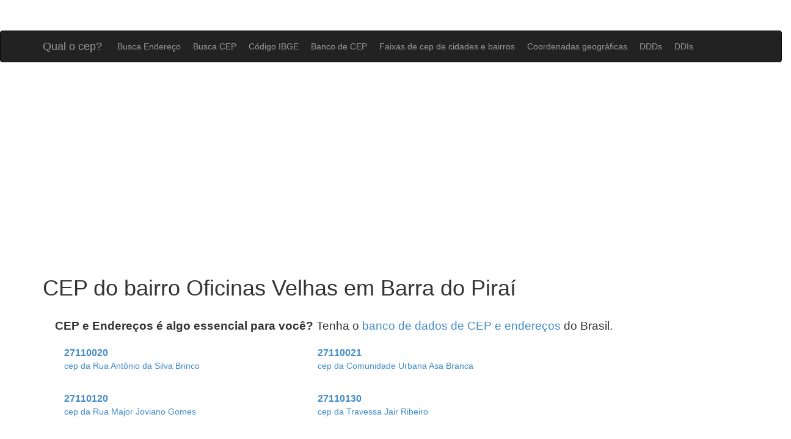

--- FILE ---
content_type: text/html; charset=UTF8
request_url: https://www.qualocep.com/cep/rj/barra-do-pirai/oficinas-velhas/
body_size: 21928
content:
<!DOCTYPE html>
<html lang="pt">

<head>

<title>Qual o cep do bairro Oficinas Velhas em Barra do Piraí</title>

        <meta http-equiv="Content-Type" content="text/html; charset=utf-8">
	<meta http-equiv="Content-Language" content="pt-br">
    <meta name="viewport" content="width=device-width, initial-scale=1.0">
    <meta name="description" content="Busca pelo cep do bairro Oficinas Velhas em Barra do Piraí">
    
    <!-- Bootstrap core CSS -->
    <!-- <link href="/css/bootstrap.css" rel="stylesheet"> -->
    <link href="/css/bootstrap.min.css" rel="stylesheet">
    

    <!-- Custom CSS for the 'Heroic Features' Template -->
    <link href="/css/heroic-features.css" rel="stylesheet">

    <link href='https://fonts.googleapis.com/css?family=Open+Sans:400,800italic' rel='stylesheet' type='text/css'>

    <!-- facebook share image -->
    <meta property="og:image" content="https://www.qualocep.com/images/logo.png" />

    <!-- adsense -->
            <script data-ad-client="ca-pub-4753052875267211" async src="https://pagead2.googlesyndication.com/pagead/js/adsbygoogle.js"></script>
    
    <!-- <script async src="//js.adireto.com/adireto.js?id=4169577370"></script> -->     
</head>

<body>

   <nav class="navbar navbar-expand-lg navbar-light bg-dark navbar-inverse" role="navigation">
        <div class="container">
            <div class="navbar-header">
                <button type="button" class="navbar-toggle" data-toggle="collapse" data-target=".navbar-ex1-collapse" onclick="navMenu()">
                    <span class="sr-only">Toggle navigation</span>
                    <span class="icon-bar"></span>
                    <span class="icon-bar"></span>
                    <span class="icon-bar"></span>
                </button>
                <a class="navbar-brand" href="/">Qual o cep?</a>
            </div>

            <!-- Collect the nav links, forms, and other content for toggling -->
            <div class="collapse navbar-collapse navbar-ex1-collapse" id="myTopnav">
                <ul class="nav navbar-nav">
                    <li><a href="/busca-endereco">Busca Endereço</a>
                    </li>
                    <li><a href="/busca-cep">Busca CEP</a>
                    </li>
                    <li><a href="/codigo-ibge">Código IBGE</a>
                    </li>
                    <li><a href="/base-de-cep">Banco de CEP</a>
                    </li>
                    <li><a href="/faixa-cep-cidades-bairros">Faixas de cep de cidades e bairros</a>
                    </li>
                    <li><a href="/coordenadas-geograficas-latitude-longitude">Coordenadas geográficas</a>
                    </li>
                    <li><a href="/ddd">DDDs</a>
                    </li>
                    <li><a href="/ddi">DDIs</a>
                    </li>
                </ul>
            </div>
            <!-- /.navbar-collapse -->
        </div>
        <!-- /.container -->
    </nav>
<div class="text-center"><div class="row text-center" style="padding:15px 0px;">
	<!-- qualocep_responsive_2 -->
	<ins class="adsbygoogle"
	     style="display:block"
	     data-ad-client="ca-pub-4753052875267211"
	     data-ad-slot="3394069448"
	     data-ad-format="auto"></ins>
	<script>
	(adsbygoogle = window.adsbygoogle || []).push({});
	</script>
</div></div>
<script>

function navMenu() {
  var x = document.getElementById("myTopnav");
  const baseClass = "collapse navbar-collapse navbar-ex1-collapse";
  if (x.className === baseClass) {
    x.className = "";
  } else {
    x.className = baseClass;
  }
} 

</script>
    <div class="container">

            

<!-- <div class="row jumbotron hidden-sm">

    <div class="col-xs-12 ">

        <div class="col-sm-12" style="text-align:center;">
            <p>
                <a href="/base-de-cep/" class="btn btn-danger btn-large btn-responsive" style="margin-bottom:10px;">DOWNLOAD DA BASE DE CEP E CÓDIGO IBGE</a><br>
                <a href="/ddd-cidades-ddi-paises/" class="btn btn-danger btn-large btn-responsive">TABELA / LISTA DE DDDs E DDDIs</a>
            </p>
            
        </div>
    </div>

</div> -->

            <h1>CEP do bairro Oficinas Velhas em Barra do Piraí</h1>            
            <script data-cfasync="false" type="text/javascript" id="clever-core">
                                    /* <![CDATA[ */
                                    (function (document, window) {
                                        var a, c = document.createElement("script"), f = window.frameElement;

                                        c.id = "CleverCoreLoader41424";
                                        c.src = "https://scripts.cleverwebserver.com/3d25d97d74b25fda24861545538d0475.js";

                                        c.async = !0;
                                        c.type = "text/javascript";
                                        c.setAttribute("data-target", window.name || (f && f.getAttribute("id")));
                                        c.setAttribute("data-callback", "put-your-callback-macro-here");

                                        try {
                                            a = parent.document.getElementsByTagName("script")[0] || document.getElementsByTagName("script")[0];
                                        } catch (e) {
                                            a = !1;
                                        }

                                        a || (a = document.getElementsByTagName("head")[0] || document.getElementsByTagName("body")[0]);
                                        a.parentNode.insertBefore(c, a);
                                    })(document, window);
                                    /* ]]> */
                                </script> 
                            <div class="clever-core-ads-offerwall"></div>
                <div class='mensagem-base'><strong>CEP e Endereços é algo essencial para você?</strong> Tenha o <a href='http://www.qualocep.com/base-de-cep/'>banco de dados de CEP e endereços</a> do Brasil.</div>
          
                <ul class="col-lg-12" style="list-style-type:none;">
                <li class='Heading-C' style='float:left; width:375px; height:75px; margin:0px 20px;'><span style='font-size:16px;'><a href='/busca-cep/27110020/'><strong>27110020</strong></a></span><br><a href='/busca-cep/27110020/'>cep da Rua Antônio da Silva Brinco </a></li><li class='Heading-C' style='float:left; width:375px; height:75px; margin:0px 20px;'><span style='font-size:16px;'><a href='/busca-cep/27110021/'><strong>27110021</strong></a></span><br><a href='/busca-cep/27110021/'>cep da Comunidade Urbana Asa Branca </a></li><li class='Heading-C' style='float:left; width:375px; height:75px; margin:0px 20px;'><span style='font-size:16px;'><a href='/busca-cep/27110120/'><strong>27110120</strong></a></span><br><a href='/busca-cep/27110120/'>cep da Rua Major Joviano Gomes </a></li><li class='Heading-C' style='float:left; width:375px; height:75px; margin:0px 20px;'><span style='font-size:16px;'><a href='/busca-cep/27110130/'><strong>27110130</strong></a></span><br><a href='/busca-cep/27110130/'>cep da Travessa Jair Ribeiro </a></li><li class='Heading-C' style='float:left; width:375px; height:75px; margin:0px 20px;'><span style='font-size:16px;'><a href='/busca-cep/27110140/'><strong>27110140</strong></a></span><br><a href='/busca-cep/27110140/'>cep da Travessa Nossa Senhora Aparecida </a></li><li class='Heading-C' style='float:left; width:375px; height:75px; margin:0px 20px;'><span style='font-size:16px;'><a href='/busca-cep/27110150/'><strong>27110150</strong></a></span><br><a href='/busca-cep/27110150/'>cep da Rua Adácio Cândido de Matos </a></li><li class='Heading-C' style='float:left; width:375px; height:75px; margin:0px 20px;'><span style='font-size:16px;'><a href='/busca-cep/27110153/'><strong>27110153</strong></a></span><br><a href='/busca-cep/27110153/'>cep da Rua Projetada A </a></li><li class='Heading-C' style='float:left; width:375px; height:75px; margin:0px 20px;'><span style='font-size:16px;'><a href='/busca-cep/27110160/'><strong>27110160</strong></a></span><br><a href='/busca-cep/27110160/'>cep da Travessa Olavo Lemos Simões </a></li><li class='Heading-C' style='float:left; width:375px; height:75px; margin:0px 20px;'><span style='font-size:16px;'><a href='/busca-cep/27110170/'><strong>27110170</strong></a></span><br><a href='/busca-cep/27110170/'>cep da Travessa Ari Teixeira </a></li><li class='Heading-C' style='float:left; width:375px; height:75px; margin:0px 20px;'><span style='font-size:16px;'><a href='/busca-cep/27110180/'><strong>27110180</strong></a></span><br><a href='/busca-cep/27110180/'>cep da Travessa Ivete Siqueira da Costa </a></li><li class='Heading-C' style='float:left; width:375px; height:75px; margin:0px 20px;'><span style='font-size:16px;'><a href='/busca-cep/27110200/'><strong>27110200</strong></a></span><br><a href='/busca-cep/27110200/'>cep da Travessa Comissário Quirino Ortolani </a></li><li class='Heading-C' style='float:left; width:375px; height:75px; margin:0px 20px;'><span style='font-size:16px;'><a href='/busca-cep/27110210/'><strong>27110210</strong></a></span><br><a href='/busca-cep/27110210/'>cep da Travessa Alexandre Jorge </a></li><li class='Heading-C' style='float:left; width:375px; height:75px; margin:0px 20px;'><span style='font-size:16px;'><a href='/busca-cep/27110220/'><strong>27110220</strong></a></span><br><a href='/busca-cep/27110220/'>cep da Rua São Francisco de Assis </a></li><li class='Heading-C' style='float:left; width:375px; height:75px; margin:0px 20px;'><span style='font-size:16px;'><a href='/busca-cep/27110230/'><strong>27110230</strong></a></span><br><a href='/busca-cep/27110230/'>cep da Rua Félix Moreira Leite </a></li><li class='Heading-C' style='float:left; width:375px; height:75px; margin:0px 20px;'><span style='font-size:16px;'><a href='/busca-cep/27110240/'><strong>27110240</strong></a></span><br><a href='/busca-cep/27110240/'>cep da Rua Andrelina Pereira da Silva </a></li><li class='Heading-C' style='float:left; width:375px; height:75px; margin:0px 20px;'><span style='font-size:16px;'><a href='/busca-cep/27110250/'><strong>27110250</strong></a></span><br><a href='/busca-cep/27110250/'>cep da Rua Antenor Barbosa Rego </a></li><li class='Heading-C' style='float:left; width:375px; height:75px; margin:0px 20px;'><span style='font-size:16px;'><a href='/busca-cep/27110270/'><strong>27110270</strong></a></span><br><a href='/busca-cep/27110270/'>cep da Travessa Eduardo Willim Syn </a></li><li class='Heading-C' style='float:left; width:375px; height:75px; margin:0px 20px;'><span style='font-size:16px;'><a href='/busca-cep/27110280/'><strong>27110280</strong></a></span><br><a href='/busca-cep/27110280/'>cep da Travessa João Herculano Patrício </a></li><li class='Heading-C' style='float:left; width:375px; height:75px; margin:0px 20px;'><span style='font-size:16px;'><a href='/busca-cep/27110290/'><strong>27110290</strong></a></span><br><a href='/busca-cep/27110290/'>cep da Travessa Joaquim Sampaio </a></li><li class='Heading-C' style='float:left; width:375px; height:75px; margin:0px 20px;'><span style='font-size:16px;'><a href='/busca-cep/27110310/'><strong>27110310</strong></a></span><br><a href='/busca-cep/27110310/'>cep da Rua Doutor Ernane da Silva Pereira </a></li><li class='Heading-C' style='float:left; width:375px; height:75px; margin:0px 20px;'><span style='font-size:16px;'><a href='/busca-cep/27110320/'><strong>27110320</strong></a></span><br><a href='/busca-cep/27110320/'>cep da Travessa Doutor Ernane da Silva Pereira </a></li><li class='Heading-C' style='float:left; width:375px; height:75px; margin:0px 20px;'><span style='font-size:16px;'><a href='/busca-cep/27110390/'><strong>27110390</strong></a></span><br><a href='/busca-cep/27110390/'>cep da Travessa Macaé </a></li><li class='Heading-C' style='float:left; width:375px; height:75px; margin:0px 20px;'><span style='font-size:16px;'><a href='/busca-cep/27110410/'><strong>27110410</strong></a></span><br><a href='/busca-cep/27110410/'>cep da Travessa Marcílio Porto </a></li><li class='Heading-C' style='float:left; width:375px; height:75px; margin:0px 20px;'><span style='font-size:16px;'><a href='/busca-cep/27110450/'><strong>27110450</strong></a></span><br><a href='/busca-cep/27110450/'>cep da Travessa Ari Reis </a></li><li class='Heading-C' style='float:left; width:375px; height:75px; margin:0px 20px;'><span style='font-size:16px;'><a href='/busca-cep/27110470/'><strong>27110470</strong></a></span><br><a href='/busca-cep/27110470/'>cep da Rua Prefeito Iago José de Castro Valério </a></li><li class='Heading-C' style='float:left; width:375px; height:75px; margin:0px 20px;'><span style='font-size:16px;'><a href='/busca-cep/27110475/'><strong>27110475</strong></a></span><br><a href='/busca-cep/27110475/'>cep da Travessa Firmino Guimarães </a></li><li class='Heading-C' style='float:left; width:375px; height:75px; margin:0px 20px;'><span style='font-size:16px;'><a href='/busca-cep/27110490/'><strong>27110490</strong></a></span><br><a href='/busca-cep/27110490/'>cep da Rua Pedro Coelho </a></li>                </ul>

            
            <div class='row text-center' style='margin:25px 0px;'>&nbsp;&nbsp;<span class="page_link btn btn-primary btn-sm"> 1 </span>&nbsp;&nbsp;</div><div class="row text-center" style="padding:15px 0px;">
	<!-- qualocep_responsive_2 -->
	<ins class="adsbygoogle"
	     style="display:block"
	     data-ad-client="ca-pub-4753052875267211"
	     data-ad-slot="3394069448"
	     data-ad-format="auto"></ins>
	<script>
	(adsbygoogle = window.adsbygoogle || []).push({});
	</script>
</div>  

      
        <hr>
        
        <!-- /.row -->

        <footer class="row" style="margin-top:20px;">
    <div class="row">
<h2>Lista de CEPs do Brasil:</h2>

<ul style="list-style-type:none;">
<li style='float:left; width:190px; padding-top:20px;'><a href='/cep/ac/'>cep de Acre</a></li><li style='float:left; width:190px; padding-top:20px;'><a href='/cep/al/'>cep de Alagoas</a></li><li style='float:left; width:190px; padding-top:20px;'><a href='/cep/ap/'>cep de Amapá</a></li><li style='float:left; width:190px; padding-top:20px;'><a href='/cep/am/'>cep de Amazonas</a></li><li style='float:left; width:190px; padding-top:20px;'><a href='/cep/ba/'>cep de Bahia</a></li><li style='float:left; width:190px; padding-top:20px;'><a href='/cep/ce/'>cep de Ceará</a></li><li style='float:left; width:190px; padding-top:20px;'><a href='/cep/df/'>cep de Distrito Federal</a></li><li style='float:left; width:190px; padding-top:20px;'><a href='/cep/es/'>cep de Espírito Santo</a></li><li style='float:left; width:190px; padding-top:20px;'><a href='/cep/go/'>cep de Goiás</a></li><li style='float:left; width:190px; padding-top:20px;'><a href='/cep/ma/'>cep de Maranhão</a></li><li style='float:left; width:190px; padding-top:20px;'><a href='/cep/mt/'>cep de Mato Grosso</a></li><li style='float:left; width:190px; padding-top:20px;'><a href='/cep/ms/'>cep de Mato Grosso do Sul</a></li><li style='float:left; width:190px; padding-top:20px;'><a href='/cep/mg/'>cep de Minas Gerais</a></li><li style='float:left; width:190px; padding-top:20px;'><a href='/cep/pa/'>cep de Pará</a></li><li style='float:left; width:190px; padding-top:20px;'><a href='/cep/pb/'>cep de Paraíba</a></li><li style='float:left; width:190px; padding-top:20px;'><a href='/cep/pr/'>cep de Paraná</a></li><li style='float:left; width:190px; padding-top:20px;'><a href='/cep/pe/'>cep de Pernambuco</a></li><li style='float:left; width:190px; padding-top:20px;'><a href='/cep/pi/'>cep de Piauí</a></li><li style='float:left; width:190px; padding-top:20px;'><a href='/cep/rj/'>cep de Rio de Janeiro</a></li><li style='float:left; width:190px; padding-top:20px;'><a href='/cep/rn/'>cep de Rio Grande do Norte</a></li><li style='float:left; width:190px; padding-top:20px;'><a href='/cep/rs/'>cep de Rio Grande do Sul</a></li><li style='float:left; width:190px; padding-top:20px;'><a href='/cep/ro/'>cep de Rondônia</a></li><li style='float:left; width:190px; padding-top:20px;'><a href='/cep/rr/'>cep de Roraima</a></li><li style='float:left; width:190px; padding-top:20px;'><a href='/cep/sc/'>cep de Santa Catarina</a></li><li style='float:left; width:190px; padding-top:20px;'><a href='/cep/sp/'>cep de São Paulo</a></li><li style='float:left; width:190px; padding-top:20px;'><a href='/cep/se/'>cep de Sergipe</a></li><li style='float:left; width:190px; padding-top:20px;'><a href='/cep/to/'>cep de Tocantins</a></li></ul>
</div>
    <div>
        <div class="col-lg-12 text-center">
            <p>Qual o cep? &copy; 2026</p>
        </div>
    </div>
</footer>

<!-- Google tag (gtag.js) -->
<script async src="https://www.googletagmanager.com/gtag/js?id=G-YT7Z55KCKB"></script>
<script>
  window.dataLayer = window.dataLayer || [];
  function gtag(){dataLayer.push(arguments);}
  gtag('js', new Date());

  gtag('config', 'G-YT7Z55KCKB');
</script>
    </div>
    <!-- /.container -->

    <!-- JavaScript -->
    	<script src="/js/jquery-1.10.2.js"></script>
	<script src="/js/jquery-ui-1.11.4.custom/jquery-ui.min.js"></script>
    <!-- <script src="/js/bootstrap.js"></script> -->
    <script src="/js/functions.js"></script>

    <script>

     	$.ajaxSetup({
	        cache:false
	    });

		$(function() {			

                      
		        var selected = "";
		        
		        $("#form_cep").submit(function(event){
		            var endereco = $("#endereco").val();
		            var estado = $("#uf").val();
		            var cidade = $("#cidade").val();
		            var action = "";

		            
		            action = "/busca-endereco/"+friendly_url(endereco)+"/"+friendly_url(cidade)+"/"+friendly_url(estado);

		            $("#form_cep").attr("action",action);
		        });

		        $.getJSON("/php/lista_estado.php",{ajax:'true'},function(data){
		            var options = '<option value="">Selecione o estado</option>';
		            for(var i=0;i < data.length; i++){
		                if(data[i].uf == "") selected = "selected"; else selected = "";
		                options += '<option value="'+data[i].uf+'" '+selected+'>'+data[i].estado+'</option>';
		            }
		            
		            $("select#uf").html(options);
		        });

		        //if(selected=="") $("select#cidade").prop('disabled',true);

		        $("select#uf").change(function(){
		            var selected_uf = $("select#uf").val();
		            carregar_cidade(selected_uf);
		        });


		        function carregar_cidade(selected_uf){
		            $("select#cidade").html('<option value="">Carregando...</option>');

			            $.getJSON("/php/lista_cidade.php?uf="+selected_uf,{ajax:'true'},function(data){

		                var options = '<option value="">Selecione a cidade</option>';
		                for(var i=0;i < data.length; i++){
		                    if(data[i].cidade == "") selected = "selected"; else selected = "";
		                    options += '<option value="'+data[i].cidade+'" '+selected+'>'+data[i].cidade+'</option>';
		                }

		                if(selected=="") $("select#cidade").prop('disabled',false);
		                
		                $("select#cidade").html(options);

		            });
		        }

		        
            
        window.check_codigo = function(){

        	var cidade = $("#cidade").val();
        	var estado = $("#uf").val();
        	var codigo = $("#codigo").val();
            
            if(codigo == "" && !estado){
                $("#codigo").val("");
                $("#codigo").removeAttr("disabled");
                $("#codigo").css({opacity:1});

                $("#cidade").val("");
                $("#cidade").removeAttr("disabled");
                $("#cidade").css({opacity:1});

                $("#uf").val(0);
                $("#uf").removeAttr("disabled");
                $("#uf").css({opacity:1});

            }else{

                if(codigo != ""){

                    $("#cidade").val("");
                    $("#cidade").attr("disabled", "disabled");
                    $("#cidade").css({opacity:0.3});

                    $("#uf").val(0);
                    $("#uf").attr("disabled", "disabled");
                    $("#uf").css({opacity:0.3});

                }else if(estado){

                    $("#codigo").val("");
                    $("#codigo").attr("disabled", "disabled");
                    $("#codigo").css({opacity:0.3});
                }
            }
        }


        window.check_ddi = function(){

        	var pais = $("#pais").val();
        	var codigo = $("#codigo").val();
            
            if(codigo == "" && !pais){
                $("#codigo").val("");
                $("#codigo").removeAttr("disabled");
                $("#codigo").css({opacity:1});

                $("#pais").val(0);
                $("#pais").removeAttr("disabled");
                $("#pais").css({opacity:1});

            }else{

                if(codigo != ""){

                    $("#pais").val(0);
                    $("#pais").attr("disabled", "disabled");
                    $("#pais").css({opacity:0.3});

                }else if(pais){

                    $("#codigo").val("");
                    $("#codigo").attr("disabled", "disabled");
                    $("#codigo").css({opacity:0.3});
                }
            }
        }        
   	});
</script>
    

</body>

</html>


--- FILE ---
content_type: text/html; charset=utf-8
request_url: https://www.google.com/recaptcha/api2/aframe
body_size: 265
content:
<!DOCTYPE HTML><html><head><meta http-equiv="content-type" content="text/html; charset=UTF-8"></head><body><script nonce="syRfAw0hSncCO5qoOk1Klg">/** Anti-fraud and anti-abuse applications only. See google.com/recaptcha */ try{var clients={'sodar':'https://pagead2.googlesyndication.com/pagead/sodar?'};window.addEventListener("message",function(a){try{if(a.source===window.parent){var b=JSON.parse(a.data);var c=clients[b['id']];if(c){var d=document.createElement('img');d.src=c+b['params']+'&rc='+(localStorage.getItem("rc::a")?sessionStorage.getItem("rc::b"):"");window.document.body.appendChild(d);sessionStorage.setItem("rc::e",parseInt(sessionStorage.getItem("rc::e")||0)+1);localStorage.setItem("rc::h",'1769271364711');}}}catch(b){}});window.parent.postMessage("_grecaptcha_ready", "*");}catch(b){}</script></body></html>